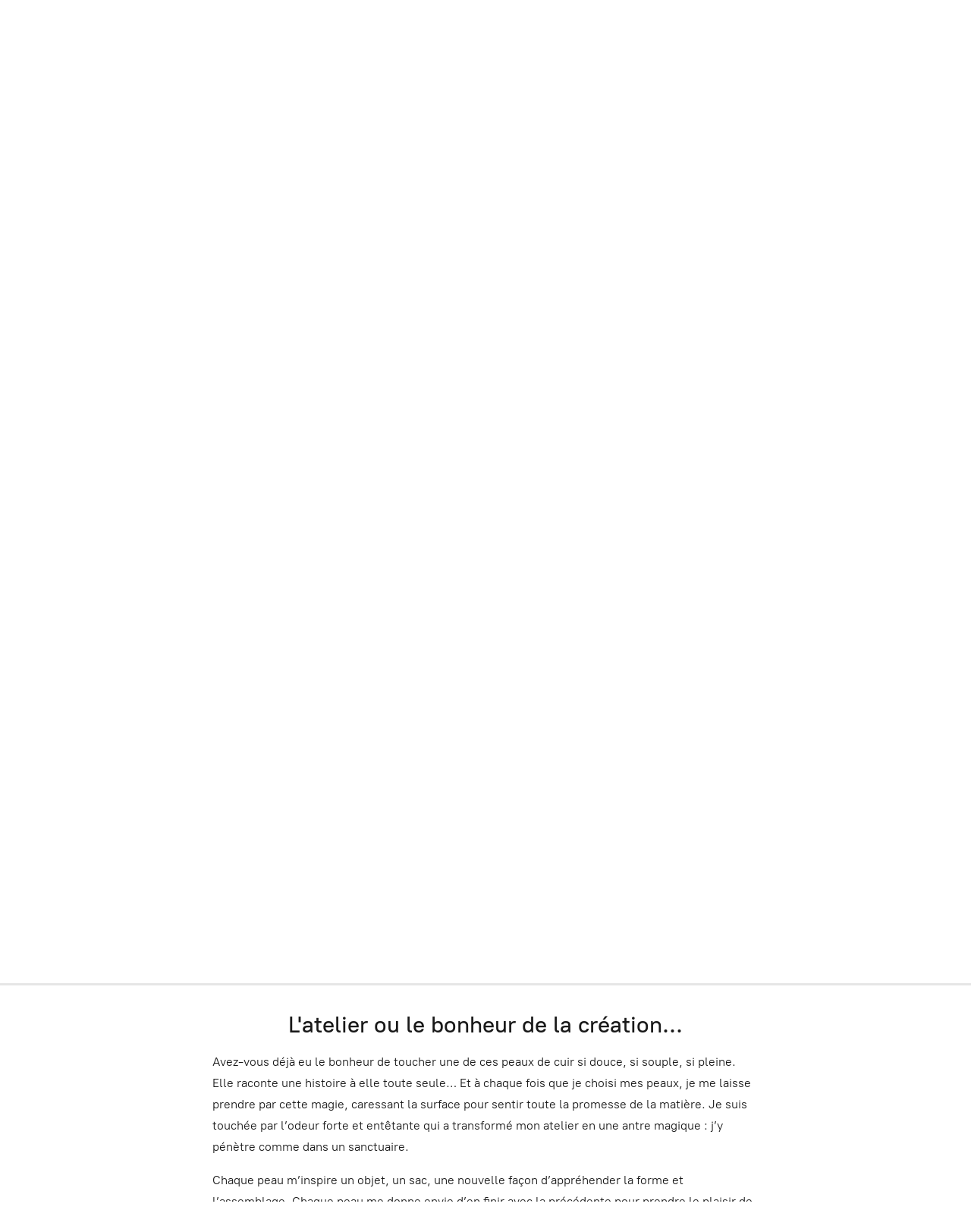

--- FILE ---
content_type: application/javascript;charset=utf-8
request_url: https://app.ecwid.com/categories.js?ownerid=75424828&jsonp=menu.fill
body_size: 429
content:
menu.fill([{"id":134224942,"name":"Sacs à main","nameForUrl":"Sacs a main","link":"#!/Sacs-a-main/c/134224942","slug":"sacs-a-main","dataLevel":1,"sub":null},{"id":146052268,"name":"Petits sacs","nameForUrl":"Petits sacs","link":"#!/Petits-sacs/c/146052268","slug":"petits-sacs","dataLevel":1,"sub":null},{"id":145797522,"name":"Sacs de voyage","nameForUrl":"Sacs de voyage","link":"#!/Sacs-de-voyage/c/145797522","slug":"sacs-de-voyage","dataLevel":1,"sub":null},{"id":145802768,"name":"Cartables besaces","nameForUrl":"Cartables besaces","link":"#!/Cartables-besaces/c/145802768","slug":"cartables-besaces","dataLevel":1,"sub":null},{"id":145942752,"name":"Sacs à dos","nameForUrl":"Sacs a dos","link":"#!/Sacs-a-dos/c/145942752","slug":"sacs-a-dos","dataLevel":1,"sub":null},{"id":146014577,"name":"Divers","nameForUrl":"Divers","link":"#!/Divers/c/146014577","slug":"divers","dataLevel":1,"sub":[{"id":146049006,"name":"Ceintures","nameForUrl":"Ceintures","link":"#!/Ceintures/c/146049006","slug":"ceintures","dataLevel":2,"sub":null}]},{"id":145810518,"name":"Tous les produits","nameForUrl":"Tous les produits","link":"#!/Tous-les-produits/c/145810518","slug":"tous-les-produits","dataLevel":1,"sub":null}]);
